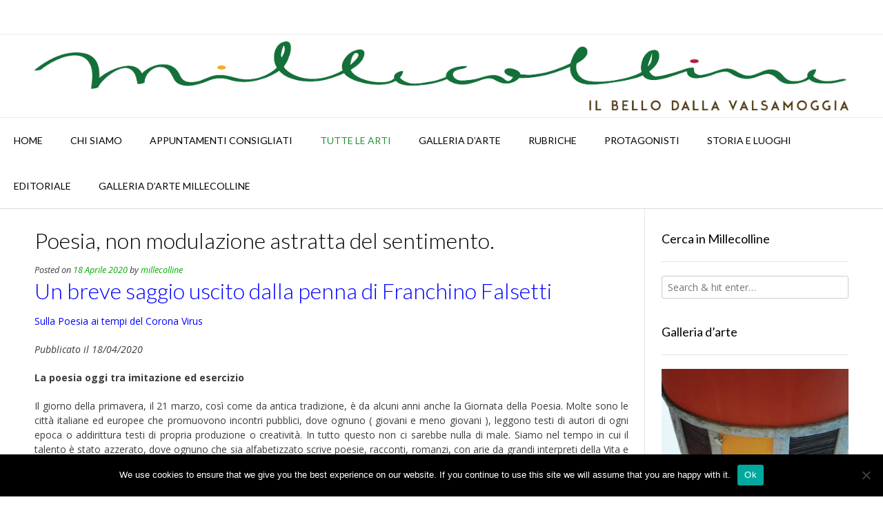

--- FILE ---
content_type: text/html; charset=UTF-8
request_url: https://millecolline.it/2020/04/18/la-poesia-franchino-falsetti/
body_size: 21094
content:
<!DOCTYPE html><!-- Vogue Premium -->
<html lang="it-IT">
<head>
<meta charset="UTF-8">
<meta name="viewport" content="width=device-width, initial-scale=1">
<link rel="profile" href="http://gmpg.org/xfn/11">
<meta name='robots' content='index, follow, max-image-preview:large, max-snippet:-1, max-video-preview:-1' />
	<style>img:is([sizes="auto" i], [sizes^="auto," i]) { contain-intrinsic-size: 3000px 1500px }</style>
	
	<!-- This site is optimized with the Yoast SEO plugin v26.1.1 - https://yoast.com/wordpress/plugins/seo/ -->
	<title>Poesia, non modulazione astratta del sentimento. &#171; millecolline</title>
	<meta name="description" content="Poesia, non modulazione astratta del sentimento. Un breve saggio uscito dalla penna di Franchino Falsetti sulla Poesia ai tempi del Corona Virus" />
	<link rel="canonical" href="https://millecolline.it/2020/04/18/la-poesia-franchino-falsetti/" />
	<meta property="og:locale" content="it_IT" />
	<meta property="og:type" content="article" />
	<meta property="og:title" content="Poesia, non modulazione astratta del sentimento. &#171; millecolline" />
	<meta property="og:description" content="Poesia, non modulazione astratta del sentimento. Un breve saggio uscito dalla penna di Franchino Falsetti sulla Poesia ai tempi del Corona Virus" />
	<meta property="og:url" content="https://millecolline.it/2020/04/18/la-poesia-franchino-falsetti/" />
	<meta property="og:site_name" content="millecolline" />
	<meta property="article:published_time" content="2020-04-18T11:11:51+00:00" />
	<meta property="article:modified_time" content="2020-04-18T11:12:53+00:00" />
	<meta property="og:image" content="https://millecolline.it/wp-content/uploads/2020/04/poesia-1.jpg" />
	<meta property="og:image:width" content="1200" />
	<meta property="og:image:height" content="630" />
	<meta property="og:image:type" content="image/jpeg" />
	<meta name="author" content="millecolline" />
	<meta name="twitter:card" content="summary_large_image" />
	<meta name="twitter:label1" content="Scritto da" />
	<meta name="twitter:data1" content="millecolline" />
	<meta name="twitter:label2" content="Tempo di lettura stimato" />
	<meta name="twitter:data2" content="5 minuti" />
	<script type="application/ld+json" class="yoast-schema-graph">{"@context":"https://schema.org","@graph":[{"@type":"WebPage","@id":"https://millecolline.it/2020/04/18/la-poesia-franchino-falsetti/","url":"https://millecolline.it/2020/04/18/la-poesia-franchino-falsetti/","name":"Poesia, non modulazione astratta del sentimento. &#171; millecolline","isPartOf":{"@id":"https://millecolline.it/#website"},"primaryImageOfPage":{"@id":"https://millecolline.it/2020/04/18/la-poesia-franchino-falsetti/#primaryimage"},"image":{"@id":"https://millecolline.it/2020/04/18/la-poesia-franchino-falsetti/#primaryimage"},"thumbnailUrl":"https://millecolline.it/wp-content/uploads/2020/04/poesia-1.jpg","datePublished":"2020-04-18T11:11:51+00:00","dateModified":"2020-04-18T11:12:53+00:00","author":{"@id":"https://millecolline.it/#/schema/person/a32ad82ad798543d73aac26b18e91ccd"},"description":"Poesia, non modulazione astratta del sentimento. Un breve saggio uscito dalla penna di Franchino Falsetti sulla Poesia ai tempi del Corona Virus","breadcrumb":{"@id":"https://millecolline.it/2020/04/18/la-poesia-franchino-falsetti/#breadcrumb"},"inLanguage":"it-IT","potentialAction":[{"@type":"ReadAction","target":["https://millecolline.it/2020/04/18/la-poesia-franchino-falsetti/"]}]},{"@type":"ImageObject","inLanguage":"it-IT","@id":"https://millecolline.it/2020/04/18/la-poesia-franchino-falsetti/#primaryimage","url":"https://millecolline.it/wp-content/uploads/2020/04/poesia-1.jpg","contentUrl":"https://millecolline.it/wp-content/uploads/2020/04/poesia-1.jpg","width":1200,"height":630},{"@type":"BreadcrumbList","@id":"https://millecolline.it/2020/04/18/la-poesia-franchino-falsetti/#breadcrumb","itemListElement":[{"@type":"ListItem","position":1,"name":"Home","item":"https://millecolline.it/"},{"@type":"ListItem","position":2,"name":"Poesia, non modulazione astratta del sentimento."}]},{"@type":"WebSite","@id":"https://millecolline.it/#website","url":"https://millecolline.it/","name":"millecolline","description":"Rivista d&#039;Arte indipendente","potentialAction":[{"@type":"SearchAction","target":{"@type":"EntryPoint","urlTemplate":"https://millecolline.it/?s={search_term_string}"},"query-input":{"@type":"PropertyValueSpecification","valueRequired":true,"valueName":"search_term_string"}}],"inLanguage":"it-IT"},{"@type":"Person","@id":"https://millecolline.it/#/schema/person/a32ad82ad798543d73aac26b18e91ccd","name":"millecolline","description":"Millecolline è Rivista d'Arte WEB e indipendente nata a Bazzano in Valsamoggia, nel 2014, per raccontare gli artisti e le arti nel territorio compreso fra Bologna e Modena. La rivista è completamente gratuita e aperta alla collaborazione di coloro che vogliono scrivere o informare sul tema della cultura.","sameAs":["http://www.millecolline.it","https://www.youtube.com/@millecolline1734"],"url":"https://millecolline.it/author/millecolline/"}]}</script>
	<!-- / Yoast SEO plugin. -->


<link rel='dns-prefetch' href='//fonts.googleapis.com' />
<link rel="alternate" type="application/rss+xml" title="millecolline &raquo; Feed" href="https://millecolline.it/feed/" />
<link rel="alternate" type="application/rss+xml" title="millecolline &raquo; Feed dei commenti" href="https://millecolline.it/comments/feed/" />
<link rel="alternate" type="application/rss+xml" title="millecolline &raquo; Poesia, non modulazione astratta del sentimento. Feed dei commenti" href="https://millecolline.it/2020/04/18/la-poesia-franchino-falsetti/feed/" />
<script type="text/javascript">
/* <![CDATA[ */
window._wpemojiSettings = {"baseUrl":"https:\/\/s.w.org\/images\/core\/emoji\/16.0.1\/72x72\/","ext":".png","svgUrl":"https:\/\/s.w.org\/images\/core\/emoji\/16.0.1\/svg\/","svgExt":".svg","source":{"concatemoji":"https:\/\/millecolline.it\/wp-includes\/js\/wp-emoji-release.min.js?ver=6.8.3"}};
/*! This file is auto-generated */
!function(s,n){var o,i,e;function c(e){try{var t={supportTests:e,timestamp:(new Date).valueOf()};sessionStorage.setItem(o,JSON.stringify(t))}catch(e){}}function p(e,t,n){e.clearRect(0,0,e.canvas.width,e.canvas.height),e.fillText(t,0,0);var t=new Uint32Array(e.getImageData(0,0,e.canvas.width,e.canvas.height).data),a=(e.clearRect(0,0,e.canvas.width,e.canvas.height),e.fillText(n,0,0),new Uint32Array(e.getImageData(0,0,e.canvas.width,e.canvas.height).data));return t.every(function(e,t){return e===a[t]})}function u(e,t){e.clearRect(0,0,e.canvas.width,e.canvas.height),e.fillText(t,0,0);for(var n=e.getImageData(16,16,1,1),a=0;a<n.data.length;a++)if(0!==n.data[a])return!1;return!0}function f(e,t,n,a){switch(t){case"flag":return n(e,"\ud83c\udff3\ufe0f\u200d\u26a7\ufe0f","\ud83c\udff3\ufe0f\u200b\u26a7\ufe0f")?!1:!n(e,"\ud83c\udde8\ud83c\uddf6","\ud83c\udde8\u200b\ud83c\uddf6")&&!n(e,"\ud83c\udff4\udb40\udc67\udb40\udc62\udb40\udc65\udb40\udc6e\udb40\udc67\udb40\udc7f","\ud83c\udff4\u200b\udb40\udc67\u200b\udb40\udc62\u200b\udb40\udc65\u200b\udb40\udc6e\u200b\udb40\udc67\u200b\udb40\udc7f");case"emoji":return!a(e,"\ud83e\udedf")}return!1}function g(e,t,n,a){var r="undefined"!=typeof WorkerGlobalScope&&self instanceof WorkerGlobalScope?new OffscreenCanvas(300,150):s.createElement("canvas"),o=r.getContext("2d",{willReadFrequently:!0}),i=(o.textBaseline="top",o.font="600 32px Arial",{});return e.forEach(function(e){i[e]=t(o,e,n,a)}),i}function t(e){var t=s.createElement("script");t.src=e,t.defer=!0,s.head.appendChild(t)}"undefined"!=typeof Promise&&(o="wpEmojiSettingsSupports",i=["flag","emoji"],n.supports={everything:!0,everythingExceptFlag:!0},e=new Promise(function(e){s.addEventListener("DOMContentLoaded",e,{once:!0})}),new Promise(function(t){var n=function(){try{var e=JSON.parse(sessionStorage.getItem(o));if("object"==typeof e&&"number"==typeof e.timestamp&&(new Date).valueOf()<e.timestamp+604800&&"object"==typeof e.supportTests)return e.supportTests}catch(e){}return null}();if(!n){if("undefined"!=typeof Worker&&"undefined"!=typeof OffscreenCanvas&&"undefined"!=typeof URL&&URL.createObjectURL&&"undefined"!=typeof Blob)try{var e="postMessage("+g.toString()+"("+[JSON.stringify(i),f.toString(),p.toString(),u.toString()].join(",")+"));",a=new Blob([e],{type:"text/javascript"}),r=new Worker(URL.createObjectURL(a),{name:"wpTestEmojiSupports"});return void(r.onmessage=function(e){c(n=e.data),r.terminate(),t(n)})}catch(e){}c(n=g(i,f,p,u))}t(n)}).then(function(e){for(var t in e)n.supports[t]=e[t],n.supports.everything=n.supports.everything&&n.supports[t],"flag"!==t&&(n.supports.everythingExceptFlag=n.supports.everythingExceptFlag&&n.supports[t]);n.supports.everythingExceptFlag=n.supports.everythingExceptFlag&&!n.supports.flag,n.DOMReady=!1,n.readyCallback=function(){n.DOMReady=!0}}).then(function(){return e}).then(function(){var e;n.supports.everything||(n.readyCallback(),(e=n.source||{}).concatemoji?t(e.concatemoji):e.wpemoji&&e.twemoji&&(t(e.twemoji),t(e.wpemoji)))}))}((window,document),window._wpemojiSettings);
/* ]]> */
</script>
<style id='wp-emoji-styles-inline-css' type='text/css'>

	img.wp-smiley, img.emoji {
		display: inline !important;
		border: none !important;
		box-shadow: none !important;
		height: 1em !important;
		width: 1em !important;
		margin: 0 0.07em !important;
		vertical-align: -0.1em !important;
		background: none !important;
		padding: 0 !important;
	}
</style>
<link rel='stylesheet' id='wp-block-library-css' href='https://millecolline.it/wp-includes/css/dist/block-library/style.min.css?ver=6.8.3' type='text/css' media='all' />
<style id='classic-theme-styles-inline-css' type='text/css'>
/*! This file is auto-generated */
.wp-block-button__link{color:#fff;background-color:#32373c;border-radius:9999px;box-shadow:none;text-decoration:none;padding:calc(.667em + 2px) calc(1.333em + 2px);font-size:1.125em}.wp-block-file__button{background:#32373c;color:#fff;text-decoration:none}
</style>
<style id='global-styles-inline-css' type='text/css'>
:root{--wp--preset--aspect-ratio--square: 1;--wp--preset--aspect-ratio--4-3: 4/3;--wp--preset--aspect-ratio--3-4: 3/4;--wp--preset--aspect-ratio--3-2: 3/2;--wp--preset--aspect-ratio--2-3: 2/3;--wp--preset--aspect-ratio--16-9: 16/9;--wp--preset--aspect-ratio--9-16: 9/16;--wp--preset--color--black: #000000;--wp--preset--color--cyan-bluish-gray: #abb8c3;--wp--preset--color--white: #ffffff;--wp--preset--color--pale-pink: #f78da7;--wp--preset--color--vivid-red: #cf2e2e;--wp--preset--color--luminous-vivid-orange: #ff6900;--wp--preset--color--luminous-vivid-amber: #fcb900;--wp--preset--color--light-green-cyan: #7bdcb5;--wp--preset--color--vivid-green-cyan: #00d084;--wp--preset--color--pale-cyan-blue: #8ed1fc;--wp--preset--color--vivid-cyan-blue: #0693e3;--wp--preset--color--vivid-purple: #9b51e0;--wp--preset--gradient--vivid-cyan-blue-to-vivid-purple: linear-gradient(135deg,rgba(6,147,227,1) 0%,rgb(155,81,224) 100%);--wp--preset--gradient--light-green-cyan-to-vivid-green-cyan: linear-gradient(135deg,rgb(122,220,180) 0%,rgb(0,208,130) 100%);--wp--preset--gradient--luminous-vivid-amber-to-luminous-vivid-orange: linear-gradient(135deg,rgba(252,185,0,1) 0%,rgba(255,105,0,1) 100%);--wp--preset--gradient--luminous-vivid-orange-to-vivid-red: linear-gradient(135deg,rgba(255,105,0,1) 0%,rgb(207,46,46) 100%);--wp--preset--gradient--very-light-gray-to-cyan-bluish-gray: linear-gradient(135deg,rgb(238,238,238) 0%,rgb(169,184,195) 100%);--wp--preset--gradient--cool-to-warm-spectrum: linear-gradient(135deg,rgb(74,234,220) 0%,rgb(151,120,209) 20%,rgb(207,42,186) 40%,rgb(238,44,130) 60%,rgb(251,105,98) 80%,rgb(254,248,76) 100%);--wp--preset--gradient--blush-light-purple: linear-gradient(135deg,rgb(255,206,236) 0%,rgb(152,150,240) 100%);--wp--preset--gradient--blush-bordeaux: linear-gradient(135deg,rgb(254,205,165) 0%,rgb(254,45,45) 50%,rgb(107,0,62) 100%);--wp--preset--gradient--luminous-dusk: linear-gradient(135deg,rgb(255,203,112) 0%,rgb(199,81,192) 50%,rgb(65,88,208) 100%);--wp--preset--gradient--pale-ocean: linear-gradient(135deg,rgb(255,245,203) 0%,rgb(182,227,212) 50%,rgb(51,167,181) 100%);--wp--preset--gradient--electric-grass: linear-gradient(135deg,rgb(202,248,128) 0%,rgb(113,206,126) 100%);--wp--preset--gradient--midnight: linear-gradient(135deg,rgb(2,3,129) 0%,rgb(40,116,252) 100%);--wp--preset--font-size--small: 13px;--wp--preset--font-size--medium: 20px;--wp--preset--font-size--large: 36px;--wp--preset--font-size--x-large: 42px;--wp--preset--spacing--20: 0.44rem;--wp--preset--spacing--30: 0.67rem;--wp--preset--spacing--40: 1rem;--wp--preset--spacing--50: 1.5rem;--wp--preset--spacing--60: 2.25rem;--wp--preset--spacing--70: 3.38rem;--wp--preset--spacing--80: 5.06rem;--wp--preset--shadow--natural: 6px 6px 9px rgba(0, 0, 0, 0.2);--wp--preset--shadow--deep: 12px 12px 50px rgba(0, 0, 0, 0.4);--wp--preset--shadow--sharp: 6px 6px 0px rgba(0, 0, 0, 0.2);--wp--preset--shadow--outlined: 6px 6px 0px -3px rgba(255, 255, 255, 1), 6px 6px rgba(0, 0, 0, 1);--wp--preset--shadow--crisp: 6px 6px 0px rgba(0, 0, 0, 1);}:where(.is-layout-flex){gap: 0.5em;}:where(.is-layout-grid){gap: 0.5em;}body .is-layout-flex{display: flex;}.is-layout-flex{flex-wrap: wrap;align-items: center;}.is-layout-flex > :is(*, div){margin: 0;}body .is-layout-grid{display: grid;}.is-layout-grid > :is(*, div){margin: 0;}:where(.wp-block-columns.is-layout-flex){gap: 2em;}:where(.wp-block-columns.is-layout-grid){gap: 2em;}:where(.wp-block-post-template.is-layout-flex){gap: 1.25em;}:where(.wp-block-post-template.is-layout-grid){gap: 1.25em;}.has-black-color{color: var(--wp--preset--color--black) !important;}.has-cyan-bluish-gray-color{color: var(--wp--preset--color--cyan-bluish-gray) !important;}.has-white-color{color: var(--wp--preset--color--white) !important;}.has-pale-pink-color{color: var(--wp--preset--color--pale-pink) !important;}.has-vivid-red-color{color: var(--wp--preset--color--vivid-red) !important;}.has-luminous-vivid-orange-color{color: var(--wp--preset--color--luminous-vivid-orange) !important;}.has-luminous-vivid-amber-color{color: var(--wp--preset--color--luminous-vivid-amber) !important;}.has-light-green-cyan-color{color: var(--wp--preset--color--light-green-cyan) !important;}.has-vivid-green-cyan-color{color: var(--wp--preset--color--vivid-green-cyan) !important;}.has-pale-cyan-blue-color{color: var(--wp--preset--color--pale-cyan-blue) !important;}.has-vivid-cyan-blue-color{color: var(--wp--preset--color--vivid-cyan-blue) !important;}.has-vivid-purple-color{color: var(--wp--preset--color--vivid-purple) !important;}.has-black-background-color{background-color: var(--wp--preset--color--black) !important;}.has-cyan-bluish-gray-background-color{background-color: var(--wp--preset--color--cyan-bluish-gray) !important;}.has-white-background-color{background-color: var(--wp--preset--color--white) !important;}.has-pale-pink-background-color{background-color: var(--wp--preset--color--pale-pink) !important;}.has-vivid-red-background-color{background-color: var(--wp--preset--color--vivid-red) !important;}.has-luminous-vivid-orange-background-color{background-color: var(--wp--preset--color--luminous-vivid-orange) !important;}.has-luminous-vivid-amber-background-color{background-color: var(--wp--preset--color--luminous-vivid-amber) !important;}.has-light-green-cyan-background-color{background-color: var(--wp--preset--color--light-green-cyan) !important;}.has-vivid-green-cyan-background-color{background-color: var(--wp--preset--color--vivid-green-cyan) !important;}.has-pale-cyan-blue-background-color{background-color: var(--wp--preset--color--pale-cyan-blue) !important;}.has-vivid-cyan-blue-background-color{background-color: var(--wp--preset--color--vivid-cyan-blue) !important;}.has-vivid-purple-background-color{background-color: var(--wp--preset--color--vivid-purple) !important;}.has-black-border-color{border-color: var(--wp--preset--color--black) !important;}.has-cyan-bluish-gray-border-color{border-color: var(--wp--preset--color--cyan-bluish-gray) !important;}.has-white-border-color{border-color: var(--wp--preset--color--white) !important;}.has-pale-pink-border-color{border-color: var(--wp--preset--color--pale-pink) !important;}.has-vivid-red-border-color{border-color: var(--wp--preset--color--vivid-red) !important;}.has-luminous-vivid-orange-border-color{border-color: var(--wp--preset--color--luminous-vivid-orange) !important;}.has-luminous-vivid-amber-border-color{border-color: var(--wp--preset--color--luminous-vivid-amber) !important;}.has-light-green-cyan-border-color{border-color: var(--wp--preset--color--light-green-cyan) !important;}.has-vivid-green-cyan-border-color{border-color: var(--wp--preset--color--vivid-green-cyan) !important;}.has-pale-cyan-blue-border-color{border-color: var(--wp--preset--color--pale-cyan-blue) !important;}.has-vivid-cyan-blue-border-color{border-color: var(--wp--preset--color--vivid-cyan-blue) !important;}.has-vivid-purple-border-color{border-color: var(--wp--preset--color--vivid-purple) !important;}.has-vivid-cyan-blue-to-vivid-purple-gradient-background{background: var(--wp--preset--gradient--vivid-cyan-blue-to-vivid-purple) !important;}.has-light-green-cyan-to-vivid-green-cyan-gradient-background{background: var(--wp--preset--gradient--light-green-cyan-to-vivid-green-cyan) !important;}.has-luminous-vivid-amber-to-luminous-vivid-orange-gradient-background{background: var(--wp--preset--gradient--luminous-vivid-amber-to-luminous-vivid-orange) !important;}.has-luminous-vivid-orange-to-vivid-red-gradient-background{background: var(--wp--preset--gradient--luminous-vivid-orange-to-vivid-red) !important;}.has-very-light-gray-to-cyan-bluish-gray-gradient-background{background: var(--wp--preset--gradient--very-light-gray-to-cyan-bluish-gray) !important;}.has-cool-to-warm-spectrum-gradient-background{background: var(--wp--preset--gradient--cool-to-warm-spectrum) !important;}.has-blush-light-purple-gradient-background{background: var(--wp--preset--gradient--blush-light-purple) !important;}.has-blush-bordeaux-gradient-background{background: var(--wp--preset--gradient--blush-bordeaux) !important;}.has-luminous-dusk-gradient-background{background: var(--wp--preset--gradient--luminous-dusk) !important;}.has-pale-ocean-gradient-background{background: var(--wp--preset--gradient--pale-ocean) !important;}.has-electric-grass-gradient-background{background: var(--wp--preset--gradient--electric-grass) !important;}.has-midnight-gradient-background{background: var(--wp--preset--gradient--midnight) !important;}.has-small-font-size{font-size: var(--wp--preset--font-size--small) !important;}.has-medium-font-size{font-size: var(--wp--preset--font-size--medium) !important;}.has-large-font-size{font-size: var(--wp--preset--font-size--large) !important;}.has-x-large-font-size{font-size: var(--wp--preset--font-size--x-large) !important;}
:where(.wp-block-post-template.is-layout-flex){gap: 1.25em;}:where(.wp-block-post-template.is-layout-grid){gap: 1.25em;}
:where(.wp-block-columns.is-layout-flex){gap: 2em;}:where(.wp-block-columns.is-layout-grid){gap: 2em;}
:root :where(.wp-block-pullquote){font-size: 1.5em;line-height: 1.6;}
</style>
<link rel='stylesheet' id='cookie-notice-front-css' href='https://millecolline.it/wp-content/plugins/cookie-notice/css/front.min.css?ver=2.5.7' type='text/css' media='all' />
<link rel='stylesheet' id='SFSImainCss-css' href='https://millecolline.it/wp-content/plugins/ultimate-social-media-icons/css/sfsi-style.css?ver=2.9.5' type='text/css' media='all' />
<link rel='stylesheet' id='customizer_vogue_fonts-css' href='//fonts.googleapis.com/css?family=Lato%3Aregular%2Citalic%2C700|Open+Sans%3Aregular%2Citalic%2C700%26subset%3Dlatin%2C' type='text/css' media='screen' />
<link rel='stylesheet' id='vogue-slider-style-css' href='https://millecolline.it/wp-content/themes/vogue/includes/basic-slider/css/style.css?ver=10.9.2' type='text/css' media='all' />
<link rel='stylesheet' id='vogue-body-font-default-css' href='//fonts.googleapis.com/css?family=Open+Sans%3A400%2C300%2C300italic%2C400italic%2C600%2C600italic%2C700%2C700italic&#038;ver=10.9.2' type='text/css' media='all' />
<link rel='stylesheet' id='vogue-heading-font-default-css' href='//fonts.googleapis.com/css?family=Lato%3A400%2C300%2C300italic%2C400italic%2C700%2C700italic&#038;ver=10.9.2' type='text/css' media='all' />
<link rel='stylesheet' id='vogue-font-awesome-css' href='https://millecolline.it/wp-content/themes/vogue/includes/font-awesome/css/all.min.css?ver=6.5.1' type='text/css' media='all' />
<link rel='stylesheet' id='vogue-style-css' href='https://millecolline.it/wp-content/themes/vogue/style.css?ver=10.9.2' type='text/css' media='all' />
<link rel='stylesheet' id='vogue-header-style-css' href='https://millecolline.it/wp-content/themes/vogue/templates/css/header-one.css?ver=10.9.2' type='text/css' media='all' />
<link rel='stylesheet' id='vogue-footer-style-css' href='https://millecolline.it/wp-content/themes/vogue/templates/css/footer-standard.css?ver=10.9.2' type='text/css' media='all' />
<script type="text/javascript" id="cookie-notice-front-js-before">
/* <![CDATA[ */
var cnArgs = {"ajaxUrl":"https:\/\/millecolline.it\/wp-admin\/admin-ajax.php","nonce":"6d62ae3547","hideEffect":"fade","position":"bottom","onScroll":false,"onScrollOffset":100,"onClick":false,"cookieName":"cookie_notice_accepted","cookieTime":2592000,"cookieTimeRejected":2592000,"globalCookie":false,"redirection":false,"cache":false,"revokeCookies":false,"revokeCookiesOpt":"automatic"};
/* ]]> */
</script>
<script type="text/javascript" src="https://millecolline.it/wp-content/plugins/cookie-notice/js/front.min.js?ver=2.5.7" id="cookie-notice-front-js"></script>
<script type="text/javascript" src="https://millecolline.it/wp-includes/js/jquery/jquery.min.js?ver=3.7.1" id="jquery-core-js"></script>
<script type="text/javascript" src="https://millecolline.it/wp-includes/js/jquery/jquery-migrate.min.js?ver=3.4.1" id="jquery-migrate-js"></script>
<link rel="https://api.w.org/" href="https://millecolline.it/wp-json/" /><link rel="alternate" title="JSON" type="application/json" href="https://millecolline.it/wp-json/wp/v2/posts/13472" /><link rel="EditURI" type="application/rsd+xml" title="RSD" href="https://millecolline.it/xmlrpc.php?rsd" />
<meta name="generator" content="WordPress 6.8.3" />
<link rel='shortlink' href='https://millecolline.it/?p=13472' />
<link rel="alternate" title="oEmbed (JSON)" type="application/json+oembed" href="https://millecolline.it/wp-json/oembed/1.0/embed?url=https%3A%2F%2Fmillecolline.it%2F2020%2F04%2F18%2Fla-poesia-franchino-falsetti%2F" />
<link rel="alternate" title="oEmbed (XML)" type="text/xml+oembed" href="https://millecolline.it/wp-json/oembed/1.0/embed?url=https%3A%2F%2Fmillecolline.it%2F2020%2F04%2F18%2Fla-poesia-franchino-falsetti%2F&#038;format=xml" />
<meta name="follow.[base64]" content="CGnQMTJKNEnCEAqSf6jT"/><script type="text/javascript">
<!--
/******************************************************************************
***   COPY PROTECTED BY http://chetangole.com/blog/wp-copyprotect/   version 3.1.0 ****
******************************************************************************/
function clickIE4(){
if (event.button==2){
return false;
}
}
function clickNS4(e){
if (document.layers||document.getElementById&&!document.all){
if (e.which==2||e.which==3){
return false;
}
}
}

if (document.layers){
document.captureEvents(Event.MOUSEDOWN);
document.onmousedown=clickNS4;
}
else if (document.all&&!document.getElementById){
document.onmousedown=clickIE4;
}

document.oncontextmenu=new Function("return false")
// --> 
</script>

<script type="text/javascript">
/******************************************************************************
***   COPY PROTECTED BY http://chetangole.com/blog/wp-copyprotect/   version 3.1.0 ****
******************************************************************************/
function disableSelection(target){
if (typeof target.onselectstart!="undefined") //For IE 
	target.onselectstart=function(){return false}
else if (typeof target.style.MozUserSelect!="undefined") //For Firefox
	target.style.MozUserSelect="none"
else //All other route (For Opera)
	target.onmousedown=function(){return false}
target.style.cursor = "default"
}
</script>
</head>
<body class="wp-singular post-template-default single single-post postid-13472 single-format-standard wp-theme-vogue cookies-not-set sfsi_actvite_theme_default metaslider-plugin">
<div id="page" class="hfeed site vogue-slider-default">

<a class="skip-link screen-reader-text" href="#site-content">Skip to content</a>
	
	
	
			
			
		
<header id="masthead" class="site-header site-header-one  ">

	
			<div class="site-header-topbar">
			<div class="site-topbar-left ">
				
				
				
				
							</div>

			<div class="site-topbar-right">
				
				
				
							</div>

			<div class="clearboth"></div>
		</div>
			
	<div class="site-container  ">

		<div class="site-branding">

					        <a href="https://millecolline.it/" class="site-logo-img" title="millecolline"><img src="https://millecolline.it/wp-content/uploads/2016/09/logo-Millecolline.jpg" alt="millecolline" /></a>
                
                
                                        
                                
		    
		</div><!-- .site-branding -->

	</div>
	
						<nav id="site-navigation" class="main-navigation  vogue-mobile-nav-skin-dark" role="navigation">
				<button class="header-menu-button"><i class="fas fa-bars"></i><span>menu</span></button>
				<div id="main-menu" class="main-menu-container">
					<div class="main-menu-inner">
						<button class="main-menu-close"><i class="fas fa-angle-right"></i><i class="fas fa-angle-left"></i></button>
						<div class="menu-main-menu-container"><ul id="primary-menu" class="menu"><li id="menu-item-283" class="icon-home menu-item menu-item-type-custom menu-item-object-custom menu-item-283"><a href="http://www.millecolline.it/">HOME</a></li>
<li id="menu-item-450" class="menu-item menu-item-type-post_type menu-item-object-page menu-item-450"><a href="https://millecolline.it/pagina/">Chi siamo</a></li>
<li id="menu-item-464" class="menu-item menu-item-type-post_type menu-item-object-page menu-item-464"><a href="https://millecolline.it/appuntamenti-di-millecolline-dic16/">APPUNTAMENTI CONSIGLIATI</a></li>
<li id="menu-item-443" class="menu-item menu-item-type-taxonomy menu-item-object-category current-post-ancestor current-menu-parent current-post-parent menu-item-has-children menu-item-443"><a href="https://millecolline.it/category/categorie/tutti/">TUTTE LE ARTI</a>
<ul class="sub-menu">
	<li id="menu-item-5026" class="menu-item menu-item-type-taxonomy menu-item-object-category menu-item-5026"><a href="https://millecolline.it/category/categorie/tutti/artisti-in-valsamoggia/">Artisti del mese</a></li>
	<li id="menu-item-593" class="menu-item menu-item-type-taxonomy menu-item-object-category menu-item-has-children menu-item-593"><a href="https://millecolline.it/category/categorie/tutti/figurative/">Arti Visive</a>
	<ul class="sub-menu">
		<li id="menu-item-5196" class="menu-item menu-item-type-taxonomy menu-item-object-category menu-item-5196"><a href="https://millecolline.it/category/categorie/tutti/figurative/pittura/">Pittura</a></li>
		<li id="menu-item-5195" class="menu-item menu-item-type-taxonomy menu-item-object-category menu-item-5195"><a href="https://millecolline.it/category/categorie/tutti/figurative/scultura/">Scultura</a></li>
	</ul>
</li>
	<li id="menu-item-503" class="menu-item menu-item-type-taxonomy menu-item-object-category menu-item-503"><a href="https://millecolline.it/category/categorie/tutti/cinema/">Cinema</a></li>
	<li id="menu-item-597" class="menu-item menu-item-type-taxonomy menu-item-object-category menu-item-597"><a href="https://millecolline.it/category/categorie/tutti/danza/">Danza</a></li>
	<li id="menu-item-591" class="menu-item menu-item-type-taxonomy menu-item-object-category menu-item-591"><a href="https://millecolline.it/category/categorie/tutti/foto/">Fotografia</a></li>
	<li id="menu-item-596" class="menu-item menu-item-type-taxonomy menu-item-object-category menu-item-596"><a href="https://millecolline.it/category/categorie/tutti/lettere/">Letteratura</a></li>
	<li id="menu-item-598" class="menu-item menu-item-type-taxonomy menu-item-object-category menu-item-598"><a href="https://millecolline.it/category/categorie/tutti/musica/">Musica</a></li>
	<li id="menu-item-2936" class="menu-item menu-item-type-taxonomy menu-item-object-category current-post-ancestor current-menu-parent current-post-parent menu-item-2936"><a href="https://millecolline.it/category/categorie/tutti/poesia-tutti/">Poesia</a></li>
	<li id="menu-item-595" class="menu-item menu-item-type-taxonomy menu-item-object-category menu-item-595"><a href="https://millecolline.it/category/categorie/tutti/teatro/">Teatro</a></li>
	<li id="menu-item-16941" class="menu-item menu-item-type-taxonomy menu-item-object-category menu-item-16941"><a href="https://millecolline.it/category/filosofia-millecolline/">Filosofia</a></li>
	<li id="menu-item-613" class="menu-item menu-item-type-taxonomy menu-item-object-category menu-item-613"><a href="https://millecolline.it/category/categorie/tutti/il-bello-della-terra/">Il Bello della Terra</a></li>
	<li id="menu-item-599" class="menu-item menu-item-type-taxonomy menu-item-object-category menu-item-599"><a href="https://millecolline.it/category/categorie/tutti/partiid/">Bellezze Locali</a></li>
</ul>
</li>
<li id="menu-item-522" class="menu-item menu-item-type-post_type menu-item-object-page menu-item-522"><a href="https://millecolline.it/galleria-darte-ma-rea/">Galleria d&#8217;arte</a></li>
<li id="menu-item-1535" class="menu-item menu-item-type-taxonomy menu-item-object-category menu-item-has-children menu-item-1535"><a href="https://millecolline.it/category/rubriche/">RUBRICHE</a>
<ul class="sub-menu">
	<li id="menu-item-2731" class="menu-item menu-item-type-taxonomy menu-item-object-category menu-item-2731"><a href="https://millecolline.it/category/rubriche/franchino-falsetti-pillole-corsare/">Franchino Falsetti, pillole corsare</a></li>
	<li id="menu-item-19325" class="menu-item menu-item-type-taxonomy menu-item-object-category menu-item-19325"><a href="https://millecolline.it/category/categorie/tutti/uomini-contro/">Uomini Contro</a></li>
	<li id="menu-item-21404" class="menu-item menu-item-type-taxonomy menu-item-object-category menu-item-21404"><a href="https://millecolline.it/category/parole-dautore/">PAROLE D&#8217;AUTORE</a></li>
	<li id="menu-item-14618" class="menu-item menu-item-type-taxonomy menu-item-object-category menu-item-14618"><a href="https://millecolline.it/category/miry-in-poetry/">MiP &#8211; Miriam in poesia</a></li>
	<li id="menu-item-14411" class="menu-item menu-item-type-taxonomy menu-item-object-category menu-item-14411"><a href="https://millecolline.it/category/cattivi-pensieri-millecolline/">Cattivi Pensieri</a></li>
	<li id="menu-item-1536" class="menu-item menu-item-type-taxonomy menu-item-object-category menu-item-1536"><a href="https://millecolline.it/category/rubriche/franchino-falsetti-sguardi-incrociati/">Franchino Falsetti, sguardi incrociati.</a></li>
	<li id="menu-item-2373" class="menu-item menu-item-type-taxonomy menu-item-object-category menu-item-2373"><a href="https://millecolline.it/category/rubriche/franchino-falsetti-le-parole-dellarte/">Franchino Falsetti. Le parole dell&#8217;arte</a></li>
	<li id="menu-item-2430" class="menu-item menu-item-type-taxonomy menu-item-object-category menu-item-2430"><a href="https://millecolline.it/category/rubriche/franchino-falsetti-leggere-larte-senza-confini/">Franchino Falsetti. Leggere l&#8217;arte senza confini</a></li>
	<li id="menu-item-2977" class="menu-item menu-item-type-taxonomy menu-item-object-category menu-item-2977"><a href="https://millecolline.it/category/rubriche/lagenda-dellarte/">L&#8217;agenda dell&#8217;Arte</a></li>
	<li id="menu-item-2822" class="menu-item menu-item-type-taxonomy menu-item-object-category menu-item-2822"><a href="https://millecolline.it/category/franchino-falsetti-lo-scaffale-dellarte/">FRANCHINO FALSETTI &#8211; LO SCAFFALE DELL&#8217;ARTE</a></li>
	<li id="menu-item-10145" class="menu-item menu-item-type-taxonomy menu-item-object-category menu-item-10145"><a href="https://millecolline.it/category/gli-smarriti/">Gli smarriti a cura di Franchino Falsetti</a></li>
	<li id="menu-item-4959" class="menu-item menu-item-type-taxonomy menu-item-object-category menu-item-4959"><a href="https://millecolline.it/category/rubriche/cartoline-della-domenica/">Cartoline della Domenica</a></li>
	<li id="menu-item-18533" class="menu-item menu-item-type-taxonomy menu-item-object-category menu-item-18533"><a href="https://millecolline.it/category/piccola-storia-impossibile-di-ladri-stradoni-e-fatti-inconcludenti/">Francesco Menozzi</a></li>
</ul>
</li>
<li id="menu-item-6635" class="menu-item menu-item-type-taxonomy menu-item-object-category menu-item-6635"><a href="https://millecolline.it/category/protagonisti/">PROTAGONISTI</a></li>
<li id="menu-item-6636" class="menu-item menu-item-type-taxonomy menu-item-object-category menu-item-6636"><a href="https://millecolline.it/category/storia-e-luoghi/">STORIA E LUOGHI</a></li>
<li id="menu-item-15778" class="menu-item menu-item-type-taxonomy menu-item-object-category menu-item-15778"><a href="https://millecolline.it/category/editoriale/">Editoriale</a></li>
<li id="menu-item-17350" class="menu-item menu-item-type-taxonomy menu-item-object-category menu-item-17350"><a href="https://millecolline.it/category/galleria-millecolline/">Galleria d&#8217;Arte Millecolline</a></li>
</ul></div>
											</div>
				</div>
			</nav><!-- #site-navigation -->
			
</header><!-- #masthead -->		
		
	
	    
                	
	
	<div id="site-content" class="site-container content-container content-has-sidebar  vogue-woocommerce-cols-4 ">

	<div id="primary" class="content-area ">
		<main id="main" class="site-main" role="main">

		
			
<article id="post-13472" class="post-13472 post type-post status-publish format-standard has-post-thumbnail hentry category-categorie category-poesia-tutti category-tutti">
	
			<header class="entry-header">
			<h1 class="entry-title">Poesia, non modulazione astratta del sentimento.</h1>			
							<div class="entry-meta">
					<span class="posted-on">Posted on <a href="https://millecolline.it/2020/04/18/la-poesia-franchino-falsetti/" rel="bookmark"><time class="entry-date published" datetime="2020-04-18T13:11:51+02:00">18 Aprile 2020</time><time class="updated" datetime="2020-04-18T13:12:53+02:00">18 Aprile 2020</time></a></span><span class="byline"> by <span class="author vcard"><a class="url fn n" href="https://millecolline.it/author/millecolline/">millecolline</a></span></span>				</div><!-- .entry-meta -->
					</header><!-- .entry-header -->
		
	
	<div class="entry-content">
		<h1 style="text-align: justify;"><span style="color: #0000ff;">Un breve saggio uscito dalla penna di Franchino Falsetti </span></h1>
<p style="text-align: justify;"><span style="color: #0000ff;">Sulla Poesia ai tempi del Corona Virus</span></p>
<p style="text-align: justify;">
<p style="text-align: justify;"><em>Pubblicato il 18/04/2020</em></p>
<p style="text-align: justify;">
<p style="text-align: justify;"><strong>La poesia oggi tra imitazione ed esercizio</strong></p>
<p style="text-align: justify;">Il giorno della primavera, il 21 marzo, così come da antica tradizione, è da alcuni anni anche la Giornata della Poesia. Molte sono le città italiane ed europee che promuovono incontri pubblici, dove ognuno ( giovani e meno giovani ), leggono testi di autori di ogni epoca o addirittura testi di propria produzione o creatività. In tutto questo non ci sarebbe nulla di male. Siamo nel tempo in cui il talento è stato azzerato, dove ognuno che sia alfabetizzato scrive poesie, racconti, romanzi, con arie da grandi interpreti della Vita e del Mondo.</p>
<p style="text-align: justify;">Oggi non è importante cosa si scrive, ma come lo si scrive, con quell’aria di “autorità” acquisita da chi si sente già “copertina” di una importante casa Editrice o di un semplice” fai da te”. Siamo inondati di prodotti on line, sostenuti e prodotti da invisibili “acronomi” delle biblioteche evanescenti ed effimeri. A volte della durata di un solo giorno!!!</p>
<p style="text-align: justify;">I veri poeti italiani sono stati sepolti da tempo: nelle nostre scuole sono scomparsi: Pascoli, Carducci, Gozzano, Ungaretti, Quasimodo, Panzini, Panzacchi, Moretti, Cardarelli, D’Annunzio, Capuana, Pasolini&#8230;<br />
Per ricordarne alcuni. Anche lo stesso grande Govoni è messo in un certo limbo, in cui sono confinati tantissimi altri, compresi molti illustri stranieri. La giornata della poesia è quindi una grande festa paesana, da strapaese, dove prevale la vanità e la presunzione di appartenere ad una “categoria” di illuminati e baciati dagli dei.</p>
<p style="text-align: justify;"><a href="https://millecolline.it/wp-content/uploads/2020/04/poesia-21-marzo-1.jpg"><img fetchpriority="high" decoding="async" class="aligncenter wp-image-13473 size-full" src="https://millecolline.it/wp-content/uploads/2020/04/poesia-21-marzo-1.jpg" alt="poesia-21-marzo-1" width="1024" height="898" srcset="https://millecolline.it/wp-content/uploads/2020/04/poesia-21-marzo-1.jpg 1024w, https://millecolline.it/wp-content/uploads/2020/04/poesia-21-marzo-1-300x263.jpg 300w, https://millecolline.it/wp-content/uploads/2020/04/poesia-21-marzo-1-768x674.jpg 768w" sizes="(max-width: 1024px) 100vw, 1024px" /></a></p>
<p style="text-align: justify;">Ma non è così. Io sono sono stato presente ed ho partecipato, come lettore, qualche anno fa a Ferrara e la sala straboccava di studenti delle scuole medie e delle superiori e gareggiavano su poesie di autori contemporanei, ai più sconosciuti, che trattano il contenuto della sfera emotiva, emozionale, del sentimento “baci perugina”.<br />
E’ questa la poesia? Sono questi i contenuti della poesia?</p>
<p style="text-align: justify;">Boris Pasternak, ha scritto una poesia dal titolo: ”Definizione della poesia” ( A. Mondadori,1999 ). Trascrivo la prima strofa, alquanto significativa:<br />
<em>“E’ un fischio che si estende acuto d’improvviso,</em><br />
<em>è lo scricchiolio di ghiacci soffocati,</em><br />
<em>è la notte che fa intirizzire la foglia,</em><br />
<em>il duello di due usignoli”.</em></p>
<p style="text-align: justify;">Ed ancora lo sconosciuto poeta e scrittore, originario delle province baltiche, di grande rilevanza culturale, nella sua opera “I Regressi della Poesia” (1828), sosteneva che:<em> ”La poesia dovrà pur sempre essere una esperienza di verità, noi dovremo poter credere ad essa ed apprendere da essa”</em>. [&#8230;] &#8221; La poesia dell’antichità non si limitava a rappresentare le cose del mondo: creava un suo mondo, un mondo mitico cui si ascriveva altrettanta realtà che al mondo reale”. [&#8230;] ”<em>Quei moderni che considerano la poesia semplice imitazione non lasciano alla poesia che una verità di secondo grado , riflessa; ne fanno una semplice facoltà riproduttiva</em> [&#8230;] ”.</p>
<p style="text-align: justify;">Ma oggi, nel contemporaneo, tutti gli stili ed i generi della letteratura, dell’arte, della musica, del teatro, si sono liberalizzati, hanno rotto gli argini della “fondativa” scrittura, le “regole”della metrica e del dizionario.</p>
<p style="text-align: justify;"><a href="https://millecolline.it/wp-content/uploads/2020/04/poesia-168470.660x368.jpg"><img decoding="async" class="aligncenter wp-image-13474 size-full" src="https://millecolline.it/wp-content/uploads/2020/04/poesia-168470.660x368.jpg" alt="poesia-168470-660x368" width="660" height="368" srcset="https://millecolline.it/wp-content/uploads/2020/04/poesia-168470.660x368.jpg 660w, https://millecolline.it/wp-content/uploads/2020/04/poesia-168470.660x368-300x167.jpg 300w" sizes="(max-width: 660px) 100vw, 660px" /></a></p>
<p style="text-align: justify;">Oggi si scrive secondo lo schema pubblicitario: ad effetto, imitando, senza alcuna riserva, lo stile esistenzialista, alla Sartre o alla Prevert o alla Boris Vian, a tutta la <em>nouvelle vague</em> francese del dopo seconda guerra mondiale, secolo scorso. Senza trascurare le letture viscerali dei poeti maledetti francesi dell’Ottocento: da Rimbaud a Mallarmé.</p>
<p style="text-align: justify;">Tutto su schema libero, nessun processo di strutturazione sia temporale che lessicale. Il cosiddetto “verso” poetico non è altro che l’aggiustamento di vocaboli presi a prestito dai romanzi Harmony o dalle varie risposte alle lettrici, tenute da “Fumose” giornaliste di lungo corso. Tutto viene frullato con risultati poco edificanti: poesie melense, volutamente lacrimevoli, narcisistiche, di contenuto decadente e forti assonanze ai vari cascami letterari.</p>
<p style="text-align: justify;">Un tempo queste esercitazioni si giustificavano come “ provocazioni” culturali, una sorta di sfida al tempo conservatore, oggi si giustificano come “sperimentazioni”, una sorta di “installazioni” del pensiero che per comunicare riscopre le contaminazioni artistiche o letterarie. Assistiamo non alla continuità nobile del metro e del mondo poetico ma alla sua graduale scomparsa, alla sua , inaccettabile, trasformazione.<br />
Il grandissimo Orazio, nella sua geniale <em>Ars poetica</em> , all&#8217;inizio del suo prezioso saggio, scrive:<br />
<em>“ Ma a pittori e poeti, si dice, da sempre s’è dato il pieno diritto di osare ogni cosa.</em><br />
<em>Lo so, ed è un privilegio che chiediamo e ci diamo a vicenda ma non perché bestie feroci</em><br />
<em>convivano con altre tranquille oppure perché gli uccelli s’accoppino a serpi o gli agnelli alle </em><em>tigri”.</em> [&#8230;]</p>
<p style="text-align: justify;"><a href="https://millecolline.it/wp-content/uploads/2020/04/poesia.jpg"><img decoding="async" class="aligncenter wp-image-13475 size-full" src="https://millecolline.it/wp-content/uploads/2020/04/poesia.jpg" alt="poesia" width="394" height="276" srcset="https://millecolline.it/wp-content/uploads/2020/04/poesia.jpg 394w, https://millecolline.it/wp-content/uploads/2020/04/poesia-300x210.jpg 300w" sizes="(max-width: 394px) 100vw, 394px" /></a></p>
<p style="text-align: justify;">Come l’arte sta morendo perché è sempre più oggetto da Museo, da esposizione di grandi eventi commerciali e globali, la poesia sta rischiando di morire, perché è stata relegata ad una semplice forma di scrittura consolatoria, priva di invenzione o di inventività .<br />
Una realizzazione del tutto umorale, fisica, sensoriale, sensuale. Una scrittura di sentimenti intimi, non comunicabili, ma di soddisfazione narcisistica. La poesia come un piacere da consumare subito, senza lasciare alcuna traccia. La poesia come una gradevole degustazione. L’invito nelle scuole di ogni ordine e grado a scrivere poesie è un modo barbaro per negare che la poesia è invenzione, fantasia, immaginazione, pensiero, osservazione, descrizione, profondità, indagine, filosofare, libertà, verità, comunicare e sognare.</p>
<p style="text-align: justify;"><em>“ La poesia si trasforma in etica, proprio per la sua resa di bellezza: la sua responsabilità è in</em><br />
<em>stretto rapporto con la sua perfezione. Scrivere versi significa subire un giudizio: quello</em><br />
<em>estetico comprende implicitamente le reazioni sociali che suscita una poesia. Conosciamo le</em><br />
<em>riserve a queste enunciazioni. Ma un poeta è tale quando non rinuncia alla sua presenza in</em><br />
<em>una data terra. in un tempo esatto, definito politicamente. E poesia è libertà e verità di quel</em><br />
<em>tempo e non modulazioni astratte del sentimento”</em>. ( Salvatore Quasimodo, Discorso sulla poesia )</p>
<p style="text-align: justify;">Franchino Falsetti<br />
Critico d’Arte</p>
<div class='sfsiaftrpstwpr'><div class='sfsi_responsive_icons' style='display:block;margin-top:0px; margin-bottom: 0px; width:100%' data-icon-width-type='Fully responsive' data-icon-width-size='240' data-edge-type='Round' data-edge-radius='5'  ><div class='sfsi_icons_container sfsi_responsive_without_counter_icons sfsi_medium_button_container sfsi_icons_container_box_fully_container ' style='width:100%;display:flex; text-align:center;' ><a target='_blank' href='https://www.facebook.com/sharer/sharer.php?u=https%3A%2F%2Fmillecolline.it%2F2020%2F04%2F18%2Fla-poesia-franchino-falsetti%2F' style='display:block;text-align:center;margin-left:10px;  flex-basis:100%;' class=sfsi_responsive_fluid ><div class='sfsi_responsive_icon_item_container sfsi_responsive_icon_facebook_container sfsi_medium_button sfsi_responsive_icon_gradient sfsi_centered_icon' style=' border-radius:5px; width:auto; ' ><img style='max-height: 25px;display:unset;margin:0' class='sfsi_wicon' alt='facebook' src='https://millecolline.it/wp-content/plugins/ultimate-social-media-icons/images/responsive-icon/facebook.svg'><span style='color:#fff'>Condividi su Facebook</span></div></a><a target='_blank' href='https://twitter.com/' style='display:block;text-align:center;margin-left:10px;  flex-basis:100%;' class=sfsi_responsive_fluid ><div class='sfsi_responsive_icon_item_container sfsi_responsive_icon_twitter_container sfsi_medium_button sfsi_responsive_icon_gradient sfsi_centered_icon' style=' border-radius:5px; width:auto; ' ><img style='max-height: 25px;display:unset;margin:0' class='sfsi_wicon' alt='Twitter' src='https://millecolline.it/wp-content/plugins/ultimate-social-media-icons/images/responsive-icon/Twitter.svg'><span style='color:#fff'>Twitter</span></div></a><a target='_blank' href='https://follow.it/millecolline?action=followPub' style='display:block;text-align:center;margin-left:10px;  flex-basis:100%;' class=sfsi_responsive_fluid ><div class='sfsi_responsive_icon_item_container sfsi_responsive_icon_follow_container sfsi_medium_button sfsi_responsive_icon_gradient sfsi_centered_icon' style=' border-radius:5px; width:auto; ' ><img style='max-height: 25px;display:unset;margin:0' class='sfsi_wicon' alt='Follow' src='https://millecolline.it/wp-content/plugins/ultimate-social-media-icons/images/responsive-icon/Follow.png'><span style='color:#fff'>Seguici</span></div></a></div></div></div><!--end responsive_icons-->			</div><!-- .entry-content -->
	
			<footer class="entry-footer">
			<span class="cat-links">Posted in <a href="https://millecolline.it/category/categorie/" rel="category tag">Categorie</a>, <a href="https://millecolline.it/category/categorie/tutti/poesia-tutti/" rel="category tag">Poesia</a>, <a href="https://millecolline.it/category/categorie/tutti/" rel="category tag">TUTTE LE ARTI</a></span>		</footer><!-- .entry-footer -->
	</article><!-- #post-## -->

								<nav class="navigation post-navigation" role="navigation">
		<span class="screen-reader-text">Post navigation</span>
		<div class="nav-links">
			<div class="nav-previous"><a href="https://millecolline.it/2020/04/18/profezia-pier-paolo-pasolini/" rel="prev">Profezia. Pier Paolo Pasolini.</a></div><div class="nav-next"><a href="https://millecolline.it/2020/05/01/i-pugni-in-tasca-flexus/" rel="next">I pugni in tasca in questa pianura bassa</a></div>		</div><!-- .nav-links -->
	</nav><!-- .navigation -->
				
			
<div id="comments" class="comments-area vogue-comment-form-bottom">

        
    
	
	
            	<div id="respond" class="comment-respond">
		<h3 id="reply-title" class="comment-reply-title">Lascia un commento</h3><form action="https://millecolline.it/wp-comments-post.php" method="post" id="commentform" class="comment-form"><p class="comment-notes"><span id="email-notes">Il tuo indirizzo email non sarà pubblicato.</span> <span class="required-field-message">I campi obbligatori sono contrassegnati <span class="required">*</span></span></p><p class="comment-form-comment"><label for="comment">Commento <span class="required">*</span></label> <textarea autocomplete="new-password"  id="jb4ff8c877"  name="jb4ff8c877"   cols="45" rows="8" maxlength="65525" required></textarea><textarea id="comment" aria-label="hp-comment" aria-hidden="true" name="comment" autocomplete="new-password" style="padding:0 !important;clip:rect(1px, 1px, 1px, 1px) !important;position:absolute !important;white-space:nowrap !important;height:1px !important;width:1px !important;overflow:hidden !important;" tabindex="-1"></textarea><script data-noptimize>document.getElementById("comment").setAttribute( "id", "a36c46523b27eb1687db0132de2e930b" );document.getElementById("jb4ff8c877").setAttribute( "id", "comment" );</script></p><p class="comment-form-author"><label for="author">Nome</label> <input id="author" name="author" type="text" value="" size="30" maxlength="245" autocomplete="name" /></p>
<p class="comment-form-email"><label for="email">Email</label> <input id="email" name="email" type="email" value="" size="30" maxlength="100" aria-describedby="email-notes" autocomplete="email" /></p>
<p class="comment-form-url"><label for="url">Sito web</label> <input id="url" name="url" type="url" value="" size="30" maxlength="200" autocomplete="url" /></p>
<p class="comment-form-cookies-consent"><input id="wp-comment-cookies-consent" name="wp-comment-cookies-consent" type="checkbox" value="yes" /> <label for="wp-comment-cookies-consent">Salva il mio nome, email e sito web in questo browser per la prossima volta che commento.</label></p>
<p class="form-submit"><input name="submit" type="submit" id="submit" class="submit" value="Invia commento" /> <input type='hidden' name='comment_post_ID' value='13472' id='comment_post_ID' />
<input type='hidden' name='comment_parent' id='comment_parent' value='0' />
</p></form>	</div><!-- #respond -->
	    
</div><!-- #comments -->

		
		</main><!-- #main -->
	</div><!-- #primary -->

	        
<div id="secondary" class="widget-area" role="complementary">
	<aside id="search-5" class="widget widget_search"><h4 class="widget-title">Cerca in Millecolline</h4><form role="search" method="get" class="search-form" action="https://millecolline.it/">
	<label>
		<input type="search" class="search-field" placeholder="Search &amp; hit enter&hellip;" value="" name="s" title="Search for:" />
	</label>
	<input type="submit" class="search-submit" value="&nbsp;" />
</form></aside><aside id="metaslider_widget-7" class="widget widget_metaslider_widget"><h4 class="widget-title">Galleria d&#8217;arte</h4><div id="metaslider-id-5472" style="max-width: 700px;" class="ml-slider-3-101-0 metaslider metaslider-flex metaslider-5472 ml-slider ms-theme-default nav-hidden" role="region" aria-label="Galleria d&#039;Arte Millecolline" data-height="300" data-width="700">
    <div id="metaslider_container_5472">
        <div id="metaslider_5472" class="flexslider">
            <ul class='slides'>
                <li style="display: block; width: 100%;" class="slide-21819 ms-image " aria-roledescription="slide" data-date="2023-11-01 11:12:49"><a href="https://millecolline.it/galleria-darte-ma-rea/" target="_self" aria-label="View Slide Details" class="metaslider_image_link"><img width="600" height="698" src="https://millecolline.it/wp-content/uploads/2025/12/IMG-20251217-WA0025-e1766054285394.jpg" class="slider-5472 slide-21819 msDefaultImage" alt="" rel="" title="IMG-20251217-WA0025" decoding="async" loading="lazy" /></a><div class="caption-wrap"><div class="caption"><div>Ma Rea espone "Bologna come non l'avete mai vista"</div></div></div></li>
                <li style="display: none; width: 100%;" class="slide-26911 ms-image " aria-roledescription="slide" data-date="2025-12-22 17:05:08"><img width="600" height="698" src="https://millecolline.it/wp-content/uploads/2025/12/IMG-20251217-WA0025-e1766054285394.jpg" class="slider-5472 slide-26911 msDefaultImage" alt="" rel="" title="IMG-20251217-WA0025" decoding="async" loading="lazy" /></li>
            </ul>
        </div>
        
    </div>
</div></aside><aside id="metaslider_widget-8" class="widget widget_metaslider_widget"><h4 class="widget-title">Aere Perennius</h4><div id="metaslider-id-16625" style="max-width: 400px;" class="ml-slider-3-101-0 metaslider metaslider-coin metaslider-16625 ml-slider ms-theme-default nav-hidden" role="region" aria-label="Aere Perennius" data-height="200" data-width="400">
    <div id="metaslider_container_16625">
        <div id='metaslider_16625' class='coin-slider'>
<a href="https://millecolline.it/2022/05/20/aere-perennius-2022/" target="_self"><img src="https://millecolline.it/wp-content/uploads/2024/10/Omnia-Fert-Aetas-2024.10.04-400x200.jpg" height="200" width="400" alt="" class="slider-16625 slide-16626 msDefaultImage" title="Omnia Fert Aetas - 2024.10.04" style="display: none;" /><span>Aere Perennius, la saggezza latina oggi</span></a>
        </div>
        
    </div>
</div></aside><aside id="metaslider_widget-6" class="widget widget_metaslider_widget"><h4 class="widget-title">Artista del mese</h4><div id="metaslider-id-6066" style="max-width: 700px;" class="ml-slider-3-101-0 metaslider metaslider-nivo metaslider-6066 ml-slider ms-theme-default nav-hidden" role="region" aria-label="Artisti del mese" data-height="400" data-width="700">
    <div id="metaslider_container_6066">
        <div class='slider-wrapper theme-default'><div class='ribbon'></div><div id='metaslider_6066' class='nivoSlider'><a href="https://millecolline.it/2024/12/31/mario-generali-artista-del-mese-di-millecolline-2/" target="_self"><img src="https://millecolline.it/wp-content/uploads/2024/12/Mario-2-700x400.jpg" height="400" width="700" data-caption="&lt;div&gt;Mario Generali. Artista del Mese Millecolline&lt;/div&gt;" title="Mario 2" alt="" class="slider-6066 slide-18087 msDefaultImage" /></a></div></div>
        
    </div>
</div></aside><aside id="text-6" class="widget widget_text"><h4 class="widget-title">Le vostre locandine su MILLECOLLINE</h4>			<div class="textwidget"><p>Inviateci le locandine delle vostre iniziative, gli inviti alle mostre, ai concerti, agli incontri, alle presentazioni e le inseriremo nella nostra raccolta. Le locandine saranno raccolte e visibili a tutti con un semplice click.<br />
Vi aspettiamo.</p>
</div>
		</aside><aside id="text-8" class="widget widget_text"><h4 class="widget-title">Per contattarci cliccate -&gt;</h4>			<div class="textwidget"><p>Contattaci a: <a href="mailto:redazione@millecolline.it">redazione@millecolline.it</a></p>
</div>
		</aside></div><!-- #secondary -->
    	
	<div class="clearboth"></div>
	
		<div class="clearboth"></div>
	</div><!-- #content -->
	
		
		    
    
        <footer id="colophon" class="site-footer site-footer-standard" role="contentinfo">
	
	<div class="site-footer-widgets">
        <div class="site-container">
            	            <ul>
	                <li id="text-14" class="widget widget_text">			<div class="textwidget">Questo sito non è da considerarsi una testata giornalistica in quanto non viene aggiornato con una frequenza costante e prestabiita.</div>
		</li>
<li id="text-16" class="widget widget_text"><h4 class="widget-title">Contattaci</h4>			<div class="textwidget"><a href="mailto:redazione@millecolline.it">redazione@millecolline.it</a></div>
		</li>
<li id="meta-7" class="widget widget_meta"><h4 class="widget-title">Meta</h4>
		<ul>
						<li><a rel="nofollow" href="https://millecolline.it/wp-login.php">Accedi</a></li>
			<li><a href="https://millecolline.it/feed/">Feed dei contenuti</a></li>
			<li><a href="https://millecolline.it/comments/feed/">Feed dei commenti</a></li>

			<li><a href="https://it.wordpress.org/">WordPress.org</a></li>
		</ul>

		</li>
	            </ul>
	                    <div class="clearboth"></div>
        </div>
    </div>
    
    		
		<div class="site-footer-bottom-bar layout-plain">
		
			<div class="site-container">
				
				<div class="site-footer-bottom-bar-left">
	                
	                <span class="site-copyright"></span>
	                
	                	                
				</div>
		        
		        <div class="site-footer-bottom-bar-right ">
		        	
		        	
		        		                
		            		            
		            		            
		            			            	
		            	                
		        </div>
		        
		    </div>
			
	        <div class="clearboth"></div>
		</div>
		
		
</footer>        
        

		
	
</div><!-- #page -->



<script type="speculationrules">
{"prefetch":[{"source":"document","where":{"and":[{"href_matches":"\/*"},{"not":{"href_matches":["\/wp-*.php","\/wp-admin\/*","\/wp-content\/uploads\/*","\/wp-content\/*","\/wp-content\/plugins\/*","\/wp-content\/themes\/vogue\/*","\/*\\?(.+)"]}},{"not":{"selector_matches":"a[rel~=\"nofollow\"]"}},{"not":{"selector_matches":".no-prefetch, .no-prefetch a"}}]},"eagerness":"conservative"}]}
</script>
                <!--facebook like and share js -->
                <div id="fb-root"></div>
                <script>
                    (function(d, s, id) {
                        var js, fjs = d.getElementsByTagName(s)[0];
                        if (d.getElementById(id)) return;
                        js = d.createElement(s);
                        js.id = id;
                        js.src = "https://connect.facebook.net/en_US/sdk.js#xfbml=1&version=v3.2";
                        fjs.parentNode.insertBefore(js, fjs);
                    }(document, 'script', 'facebook-jssdk'));
                </script>
                <script>
window.addEventListener('sfsi_functions_loaded', function() {
    if (typeof sfsi_responsive_toggle == 'function') {
        sfsi_responsive_toggle(0);
        // console.log('sfsi_responsive_toggle');

    }
})
</script>
    <script>
        window.addEventListener('sfsi_functions_loaded', function () {
            if (typeof sfsi_plugin_version == 'function') {
                sfsi_plugin_version(2.77);
            }
        });

        function sfsi_processfurther(ref) {
            var feed_id = '[base64]';
            var feedtype = 8;
            var email = jQuery(ref).find('input[name="email"]').val();
            var filter = /^(([^<>()[\]\\.,;:\s@\"]+(\.[^<>()[\]\\.,;:\s@\"]+)*)|(\".+\"))@((\[[0-9]{1,3}\.[0-9]{1,3}\.[0-9]{1,3}\.[0-9]{1,3}\])|(([a-zA-Z\-0-9]+\.)+[a-zA-Z]{2,}))$/;
            if ((email != "Enter your email") && (filter.test(email))) {
                if (feedtype == "8") {
                    var url = "https://api.follow.it/subscription-form/" + feed_id + "/" + feedtype;
                    window.open(url, "popupwindow", "scrollbars=yes,width=1080,height=760");
                    return true;
                }
            } else {
                alert("Please enter email address");
                jQuery(ref).find('input[name="email"]').focus();
                return false;
            }
        }
    </script>
    <style type="text/css" aria-selected="true">
        .sfsi_subscribe_Popinner {
             width: 100% !important;

            height: auto !important;

         padding: 18px 0px !important;

            background-color: #ffffff !important;
        }

        .sfsi_subscribe_Popinner form {
            margin: 0 20px !important;
        }

        .sfsi_subscribe_Popinner h5 {
            font-family: Helvetica,Arial,sans-serif !important;

             font-weight: bold !important;   color:#000000 !important; font-size: 16px !important;   text-align:center !important; margin: 0 0 10px !important;
            padding: 0 !important;
        }

        .sfsi_subscription_form_field {
            margin: 5px 0 !important;
            width: 100% !important;
            display: inline-flex;
            display: -webkit-inline-flex;
        }

        .sfsi_subscription_form_field input {
            width: 100% !important;
            padding: 10px 0px !important;
        }

        .sfsi_subscribe_Popinner input[type=email] {
         font-family: Helvetica,Arial,sans-serif !important;   font-style:normal !important;  color: #000000 !important;   font-size:14px !important; text-align: center !important;        }

        .sfsi_subscribe_Popinner input[type=email]::-webkit-input-placeholder {

         font-family: Helvetica,Arial,sans-serif !important;   font-style:normal !important;  color:#000000 !important; font-size: 14px !important;   text-align:center !important;        }

        .sfsi_subscribe_Popinner input[type=email]:-moz-placeholder {
            /* Firefox 18- */
         font-family: Helvetica,Arial,sans-serif !important;   font-style:normal !important;   color:#000000 !important; font-size: 14px !important;   text-align:center !important;
        }

        .sfsi_subscribe_Popinner input[type=email]::-moz-placeholder {
            /* Firefox 19+ */
         font-family: Helvetica,Arial,sans-serif !important;   font-style: normal !important;
              color:#000000 !important; font-size: 14px !important;   text-align:center !important;        }

        .sfsi_subscribe_Popinner input[type=email]:-ms-input-placeholder {

            font-family: Helvetica,Arial,sans-serif !important;  font-style:normal !important;  color: #000000 !important;  font-size:14px !important;
         text-align: center !important;        }

        .sfsi_subscribe_Popinner input[type=submit] {

         font-family: Helvetica,Arial,sans-serif !important;   font-weight: bold !important;   color:#000000 !important; font-size: 16px !important;   text-align:center !important; background-color: #dedede !important;        }

                .sfsi_shortcode_container {
            float: left;
        }

        .sfsi_shortcode_container .norm_row .sfsi_wDiv {
            position: relative !important;
        }

        .sfsi_shortcode_container .sfsi_holders {
            display: none;
        }

            </style>

    <script type="text/javascript">
disableSelection(document.body)
</script>
<small>Copy Protected by <a href="http://chetangole.com/" target="_blank">Chetan</a>'s <a href="http://chetangole.com/blog/wp-copyprotect/" target="_blank">WP-Copyprotect</a>.</small>
<style id='vogue-customizer-custom-css-inline-css' type='text/css'>
#comments .form-submit #submit,
                .search-block .search-submit,
                .side-aligned-social a.header-social-icon,
                .no-results-btn,
                button,
                input[type="button"],
                input[type="reset"],
                input[type="submit"],
                .woocommerce ul.products li.product a.add_to_cart_button, .woocommerce-page ul.products li.product a.add_to_cart_button,
                .woocommerce ul.products li.product .onsale, .woocommerce-page ul.products li.product .onsale,
                .woocommerce button.button.alt,
                .woocommerce-page button.button.alt,
                .woocommerce input.button.alt:hover,
                .woocommerce-page #content input.button.alt:hover,
                .woocommerce .cart-collaterals .shipping_calculator .button,
                .woocommerce-page .cart-collaterals .shipping_calculator .button,
                .woocommerce a.button,
                .woocommerce #respond input#submit.alt,
				.woocommerce a.button.alt,
				.woocommerce button.button.alt,
				.woocommerce input.button.alt,
                .woocommerce-page a.button,
                .woocommerce input.button,
                .woocommerce-page #content input.button,
                .woocommerce-page input.button,
                .woocommerce #review_form #respond .form-submit input,
                .woocommerce-page #review_form #respond .form-submit input,
                .woocommerce-cart .wc-proceed-to-checkout a.checkout-button:hover,
                .woocommerce .widget_price_filter .ui-slider .ui-slider-range,
                .woocommerce .widget_price_filter .ui-slider .ui-slider-handle,
                .single-product span.onsale,
                .woocommerce button.button.alt.disabled,
                .main-navigation ul ul a:hover,
                .main-navigation ul ul li.focus > a,
                .main-navigation ul ul li.current-menu-item > a,
                .main-navigation ul ul li.current_page_item > a,
                .main-navigation ul ul li.current-menu-parent > a,
                .main-navigation ul ul li.current_page_parent > a,
                .main-navigation ul ul li.current-menu-ancestor > a,
                .main-navigation ul ul li.current_page_ancestor > a,
                .main-navigation button,
                .wpcf7-submit,
                .vogue-btn,
				.vogue-numeric-navigation.square li a,
				.vogue-numeric-navigation.square li a:hover,
				.vogue-numeric-navigation.square li.active a,
				.vogue-numeric-navigation.square li.disabled,
				.vogue-numeric-navigation.circle li a,
				.vogue-numeric-navigation.circle li a:hover,
				.vogue-numeric-navigation.circle li.active a,
				.vogue-numeric-navigation.circle li.disabled,
				.vogue-numeric-navigation.squaretxt li a,
				.vogue-numeric-navigation.squaretxt li a:hover,
				.vogue-numeric-navigation.squaretxt li.active a,
                .vogue-numeric-navigation.squaretxt li.disabled,
                .pag-btn-two .vogue-loadmore,
				.wp-paginate li a:hover,
				.wp-paginate li a:active,
				.wp-paginate li .current,
				.wp-paginate.wpp-modern-grey li a:hover,
				.wp-paginate.wpp-modern-grey li .current{background:inherit;background-color:#02ad00;}.wp-block-quote:not(.is-large),
				.wp-block-quote:not(.is-style-large){border-left-color:#02ad00;}.vogue-scrollmore::before{border-top-color:#02ad00;}blockquote{border-left-color:#02ad00 !important;}a,
				.content-area .entry-content a,
				#comments a,
				.post-edit-link,
				.site-title a,
				.error-404.not-found .page-header .page-title span,
				.search-button .fa-search,
				.header-cart-checkout.cart-has-items .fa-shopping-cart,
				.site-footer-bottom-bar ul li a:hover,
				.site-header-topbar li.focus > a,
				.vogue-numeric-navigation.circle li.prev a,
				.vogue-numeric-navigation.circle li.next a,
				.vogue-numeric-navigation.squaretxt li.prev a,
				.vogue-numeric-navigation.squaretxt li.next a,
				.main-navigation div > ul > li > a:hover,
				.main-navigation div > ul > li.current-menu-item > a,
				.main-navigation div > ul > li.current-menu-ancestor > a,
				.main-navigation div > ul > li.current-menu-parent > a,
				.main-navigation div > ul > li.current_page_parent > a,
                .main-navigation div > ul > li.current_page_ancestor > a,
                .main-navigation div > ul > li.focus > a{color:#02ad00;}.main-navigation button:hover,
                #comments .form-submit #submit:hover,
                .search-block .search-submit:hover,
                .no-results-btn:hover,
                button,
                input[type="button"],
                input[type="reset"],
                input[type="submit"],
                .woocommerce input.button.alt,
                .woocommerce-page #content input.button.alt,
                .woocommerce .cart-collaterals .shipping_calculator .button,
                .woocommerce-page .cart-collaterals .shipping_calculator .button,
                .woocommerce a.button:hover,
                .woocommerce #respond input#submit.alt:hover,
				.woocommerce a.button.alt:hover,
				.woocommerce button.button.alt:hover,
				.woocommerce input.button.alt:hover,
                .woocommerce-page a.button:hover,
                .woocommerce input.button:hover,
                .woocommerce-page #content input.button:hover,
                .woocommerce-page input.button:hover,
                .woocommerce ul.products li.product a.add_to_cart_button:hover, .woocommerce-page ul.products li.product a.add_to_cart_button:hover,
                .woocommerce button.button.alt:hover,
                .woocommerce-page button.button.alt:hover,
                .woocommerce #review_form #respond .form-submit input:hover,
                .woocommerce-page #review_form #respond .form-submit input:hover,
                .woocommerce-cart .wc-proceed-to-checkout a.checkout-button,
                .woocommerce .widget_price_filter .price_slider_wrapper .ui-widget-content,
				.woocommerce button.button.alt.disabled:hover,
				.vogue-numeric-navigation.square li a:hover,
				.vogue-numeric-navigation.square li.active a,
				.vogue-numeric-navigation.circle li a:hover,
				.vogue-numeric-navigation.circle li.active a,
				.vogue-numeric-navigation.squaretxt li a:hover,
                .vogue-numeric-navigation.squaretxt li.active a,
                .pag-btn-two .vogue-loadmore:hover,
                .vogue-btn:hover,
                .wpcf7-submit:hover{background:inherit;background-color:#ffd400;}a:hover,
				.content-area .entry-content a:hover,
				.header-social .header-social-icon:hover,
				.site-header-topbar ul li a:hover,
                .widget-area .widget a:hover,
                .site-footer-widgets .widget a:hover,
                .site-footer .widget a:hover,
                .search-btn:hover,
                .search-button .fa-search:hover,
                .site-footer-bottom-bar ul li a:hover,
                .woocommerce #content div.product p.price,
                .woocommerce-page #content div.product p.price,
                .woocommerce-page div.product p.price,
                .woocommerce #content div.product span.price,
                .woocommerce div.product span.price,
                .woocommerce-page #content div.product span.price,
                .woocommerce-page div.product span.price,

                .woocommerce #content div.product .woocommerce-tabs ul.tabs li.active,
                .woocommerce div.product .woocommerce-tabs ul.tabs li.active,
                .woocommerce-page #content div.product .woocommerce-tabs ul.tabs li.active,
				.woocommerce-page div.product .woocommerce-tabs ul.tabs li.active,
				.vogue-numeric-navigation.circle li.prev a:hover,
				.vogue-numeric-navigation.circle li.next a:hover,
				.vogue-numeric-navigation.squaretxt li.prev a:hover,
				.vogue-numeric-navigation.squaretxt li.next a:hover,
				.vogue-numeric-navigation.numbers li.prev a:hover,
				.vogue-numeric-navigation.numbers li.next a:hover,
				.vogue-numeric-navigation.numbers li.active a{color:#ffd400;}.main-navigation div > ul > li > a:hover,
				.main-navigation div > ul > li.current-menu-item > a,
				.main-navigation div > ul > li.current-menu-ancestor > a,
				.main-navigation div > ul > li.current-menu-parent > a,
				.main-navigation div > ul > li.current_page_parent > a,
				.main-navigation div > ul > li.current_page_ancestor > a{color:#229333 !important;}.site-footer-standard,
				.site-footer-custom,
				.site-footer.site-footer-social{background-color:#595959;}.site-footer{color:#ffffff;}.site-footer .widgettitle{color:#ffffff;}.site-footer .widgettitle,
				.site-footer .widget-title{border-bottom:1px dotted rgba(255, 255, 255, 0.2);;}.site-footer-bottom-bar,
				.site-footer-bottom-bar ul ul li a,
				.site-footer-bottom-bar .social-pinterest span{color:#ffffff;}
</style>
<link rel='stylesheet' id='metaslider-flex-slider-css' href='https://millecolline.it/wp-content/plugins/ml-slider/assets/sliders/flexslider/flexslider.css?ver=3.101.0' type='text/css' media='all' property='stylesheet' />
<link rel='stylesheet' id='metaslider-public-css' href='https://millecolline.it/wp-content/plugins/ml-slider/assets/metaslider/public.css?ver=3.101.0' type='text/css' media='all' property='stylesheet' />
<style id='metaslider-public-inline-css' type='text/css'>
@media only screen and (max-width: 767px) { .hide-arrows-smartphone .flex-direction-nav, .hide-navigation-smartphone .flex-control-paging, .hide-navigation-smartphone .flex-control-nav, .hide-navigation-smartphone .filmstrip, .hide-slideshow-smartphone, .metaslider-hidden-content.hide-smartphone{ display: none!important; }}@media only screen and (min-width : 768px) and (max-width: 1023px) { .hide-arrows-tablet .flex-direction-nav, .hide-navigation-tablet .flex-control-paging, .hide-navigation-tablet .flex-control-nav, .hide-navigation-tablet .filmstrip, .hide-slideshow-tablet, .metaslider-hidden-content.hide-tablet{ display: none!important; }}@media only screen and (min-width : 1024px) and (max-width: 1439px) { .hide-arrows-laptop .flex-direction-nav, .hide-navigation-laptop .flex-control-paging, .hide-navigation-laptop .flex-control-nav, .hide-navigation-laptop .filmstrip, .hide-slideshow-laptop, .metaslider-hidden-content.hide-laptop{ display: none!important; }}@media only screen and (min-width : 1440px) { .hide-arrows-desktop .flex-direction-nav, .hide-navigation-desktop .flex-control-paging, .hide-navigation-desktop .flex-control-nav, .hide-navigation-desktop .filmstrip, .hide-slideshow-desktop, .metaslider-hidden-content.hide-desktop{ display: none!important; }}
@media only screen and (max-width: 767px) { .hide-arrows-smartphone .flex-direction-nav, .hide-navigation-smartphone .flex-control-paging, .hide-navigation-smartphone .flex-control-nav, .hide-navigation-smartphone .filmstrip, .hide-slideshow-smartphone, .metaslider-hidden-content.hide-smartphone{ display: none!important; }}@media only screen and (min-width : 768px) and (max-width: 1023px) { .hide-arrows-tablet .flex-direction-nav, .hide-navigation-tablet .flex-control-paging, .hide-navigation-tablet .flex-control-nav, .hide-navigation-tablet .filmstrip, .hide-slideshow-tablet, .metaslider-hidden-content.hide-tablet{ display: none!important; }}@media only screen and (min-width : 1024px) and (max-width: 1439px) { .hide-arrows-laptop .flex-direction-nav, .hide-navigation-laptop .flex-control-paging, .hide-navigation-laptop .flex-control-nav, .hide-navigation-laptop .filmstrip, .hide-slideshow-laptop, .metaslider-hidden-content.hide-laptop{ display: none!important; }}@media only screen and (min-width : 1440px) { .hide-arrows-desktop .flex-direction-nav, .hide-navigation-desktop .flex-control-paging, .hide-navigation-desktop .flex-control-nav, .hide-navigation-desktop .filmstrip, .hide-slideshow-desktop, .metaslider-hidden-content.hide-desktop{ display: none!important; }}
@media only screen and (max-width: 767px) { .hide-arrows-smartphone .flex-direction-nav, .hide-navigation-smartphone .flex-control-paging, .hide-navigation-smartphone .flex-control-nav, .hide-navigation-smartphone .filmstrip, .hide-slideshow-smartphone, .metaslider-hidden-content.hide-smartphone{ display: none!important; }}@media only screen and (min-width : 768px) and (max-width: 1023px) { .hide-arrows-tablet .flex-direction-nav, .hide-navigation-tablet .flex-control-paging, .hide-navigation-tablet .flex-control-nav, .hide-navigation-tablet .filmstrip, .hide-slideshow-tablet, .metaslider-hidden-content.hide-tablet{ display: none!important; }}@media only screen and (min-width : 1024px) and (max-width: 1439px) { .hide-arrows-laptop .flex-direction-nav, .hide-navigation-laptop .flex-control-paging, .hide-navigation-laptop .flex-control-nav, .hide-navigation-laptop .filmstrip, .hide-slideshow-laptop, .metaslider-hidden-content.hide-laptop{ display: none!important; }}@media only screen and (min-width : 1440px) { .hide-arrows-desktop .flex-direction-nav, .hide-navigation-desktop .flex-control-paging, .hide-navigation-desktop .flex-control-nav, .hide-navigation-desktop .filmstrip, .hide-slideshow-desktop, .metaslider-hidden-content.hide-desktop{ display: none!important; }}
</style>
<link rel='stylesheet' id='metaslider-coin-slider-css' href='https://millecolline.it/wp-content/plugins/ml-slider/assets/sliders/coin-slider/coin-slider-styles.css?ver=3.101.0' type='text/css' media='all' property='stylesheet' />
<link rel='stylesheet' id='metaslider-nivo-slider-css' href='https://millecolline.it/wp-content/plugins/ml-slider/assets/sliders/nivoslider/nivo-slider.css?ver=3.101.0' type='text/css' media='all' property='stylesheet' />
<link rel='stylesheet' id='metaslider-nivo-slider-default-css' href='https://millecolline.it/wp-content/plugins/ml-slider/assets/sliders/nivoslider/themes/default/default.css?ver=3.101.0' type='text/css' media='all' property='stylesheet' />
<script type="text/javascript" src="https://millecolline.it/wp-includes/js/jquery/ui/core.min.js?ver=1.13.3" id="jquery-ui-core-js"></script>
<script type="text/javascript" src="https://millecolline.it/wp-content/plugins/ultimate-social-media-icons/js/shuffle/modernizr.custom.min.js?ver=6.8.3" id="SFSIjqueryModernizr-js"></script>
<script type="text/javascript" src="https://millecolline.it/wp-content/plugins/ultimate-social-media-icons/js/shuffle/jquery.shuffle.min.js?ver=6.8.3" id="SFSIjqueryShuffle-js"></script>
<script type="text/javascript" src="https://millecolline.it/wp-content/plugins/ultimate-social-media-icons/js/shuffle/random-shuffle-min.js?ver=6.8.3" id="SFSIjqueryrandom-shuffle-js"></script>
<script type="text/javascript" id="SFSICustomJs-js-extra">
/* <![CDATA[ */
var sfsi_icon_ajax_object = {"nonce":"7896a2a35d","ajax_url":"https:\/\/millecolline.it\/wp-admin\/admin-ajax.php","plugin_url":"https:\/\/millecolline.it\/wp-content\/plugins\/ultimate-social-media-icons\/"};
/* ]]> */
</script>
<script type="text/javascript" src="https://millecolline.it/wp-content/plugins/ultimate-social-media-icons/js/custom.js?ver=2.9.5" id="SFSICustomJs-js"></script>
<script type="text/javascript" src="https://millecolline.it/wp-content/themes/vogue/js/jquery.carouFredSel-6.2.1-packed.js?ver=10.9.2" id="caroufredsel-js"></script>
<script type="text/javascript" src="https://millecolline.it/wp-includes/js/imagesloaded.min.js?ver=5.0.0" id="imagesloaded-js"></script>
<script type="text/javascript" src="https://millecolline.it/wp-includes/js/masonry.min.js?ver=4.2.2" id="masonry-js"></script>
<script type="text/javascript" src="https://millecolline.it/wp-includes/js/jquery/jquery.masonry.min.js?ver=3.1.2b" id="jquery-masonry-js"></script>
<script type="text/javascript" src="https://millecolline.it/wp-content/themes/vogue/js/blog-layout.js?ver=10.9.2" id="vogue-masonry-custom-js"></script>
<script type="text/javascript" src="https://millecolline.it/wp-content/themes/vogue/js/custom.js?ver=10.9.2" id="vogue-customjs-js"></script>
<script type="text/javascript" src="https://millecolline.it/wp-content/plugins/ml-slider/assets/sliders/flexslider/jquery.flexslider.min.js?ver=3.101.0" id="metaslider-flex-slider-js"></script>
<script type="text/javascript" id="metaslider-flex-slider-js-after">
/* <![CDATA[ */
var metaslider_5472 = function($) {
            $('#metaslider_5472').flexslider({ 
                slideshowSpeed:5000,
                animation:"fade",
                controlNav:false,
                directionNav:false,
                pauseOnHover:true,
                direction:"horizontal",
                reverse:false,
                keyboard:false,
                touch:false,
                animationSpeed:600,
                prevText:"&lt;",
                nextText:"&gt;",
                smoothHeight:false,
                fadeFirstSlide:false,
                slideshow:true,
                pausePlay:false,
                showPlayText:false,
                playText:false,
                pauseText:false,
                start: function(slider) {
                
                // Function to disable focusable elements in aria-hidden slides
                function disableAriaHiddenFocusableElements() {
                    var slider_ = $('#metaslider_5472');
                    
                    // Disable focusable elements in slides with aria-hidden='true'
                    slider_.find('.slides li[aria-hidden="true"] a, .slides li[aria-hidden="true"] button, .slides li[aria-hidden="true"] input, .slides li[aria-hidden="true"] select, .slides li[aria-hidden="true"] textarea, .slides li[aria-hidden="true"] [tabindex]:not([tabindex="-1"])').attr('tabindex', '-1');
                    
                    // Disable focusable elements in cloned slides (these should never be focusable)
                    slider_.find('.slides li.clone a, .slides li.clone button, .slides li.clone input, .slides li.clone select, .slides li.clone textarea, .slides li.clone [tabindex]:not([tabindex="-1"])').attr('tabindex', '-1');
                }
                
                // Initial setup
                disableAriaHiddenFocusableElements();
                
                // Observer for aria-hidden and clone changes
                if (typeof MutationObserver !== 'undefined') {
                    var ariaObserver = new MutationObserver(function(mutations) {
                        var shouldUpdate = false;
                        mutations.forEach(function(mutation) {
                            if (mutation.type === 'attributes' && mutation.attributeName === 'aria-hidden') {
                                shouldUpdate = true;
                            }
                            if (mutation.type === 'childList') {
                                // Check if cloned slides were added/removed
                                for (var i = 0; i < mutation.addedNodes.length; i++) {
                                    if (mutation.addedNodes[i].nodeType === 1 && 
                                        (mutation.addedNodes[i].classList.contains('clone') || 
                                         mutation.addedNodes[i].querySelector && mutation.addedNodes[i].querySelector('.clone'))) {
                                        shouldUpdate = true;
                                        break;
                                    }
                                }
                            }
                        });
                        if (shouldUpdate) {
                            setTimeout(disableAriaHiddenFocusableElements, 10);
                        }
                    });
                    
                    var targetNode = $('#metaslider_5472')[0];
                    if (targetNode) {
                        ariaObserver.observe(targetNode, { 
                            attributes: true, 
                            attributeFilter: ['aria-hidden'],
                            childList: true,
                            subtree: true
                        });
                    }
                }
                
                },
                after: function(slider) {
                
                // Re-disable focusable elements after slide transitions
                var slider_ = $('#metaslider_5472');
                
                // Disable focusable elements in slides with aria-hidden='true'
                slider_.find('.slides li[aria-hidden="true"] a, .slides li[aria-hidden="true"] button, .slides li[aria-hidden="true"] input, .slides li[aria-hidden="true"] select, .slides li[aria-hidden="true"] textarea, .slides li[aria-hidden="true"] [tabindex]:not([tabindex="-1"])').attr('tabindex', '-1');
                
                // Disable focusable elements in cloned slides
                slider_.find('.slides li.clone a, .slides li.clone button, .slides li.clone input, .slides li.clone select, .slides li.clone textarea, .slides li.clone [tabindex]:not([tabindex="-1"])').attr('tabindex', '-1');
                
                }
            });
            $(document).trigger('metaslider/initialized', '#metaslider_5472');
        };
        var timer_metaslider_5472 = function() {
            var slider = !window.jQuery ? window.setTimeout(timer_metaslider_5472, 100) : !jQuery.isReady ? window.setTimeout(timer_metaslider_5472, 1) : metaslider_5472(window.jQuery);
        };
        timer_metaslider_5472();
/* ]]> */
</script>
<script type="text/javascript" id="metaslider-script-js-extra">
/* <![CDATA[ */
var wpData = {"baseUrl":"https:\/\/millecolline.it"};
var wpData = {"baseUrl":"https:\/\/millecolline.it"};
var wpData = {"baseUrl":"https:\/\/millecolline.it"};
/* ]]> */
</script>
<script type="text/javascript" src="https://millecolline.it/wp-content/plugins/ml-slider/assets/metaslider/script.min.js?ver=3.101.0" id="metaslider-script-js"></script>
<script type="text/javascript" src="https://millecolline.it/wp-content/plugins/ml-slider/assets/sliders/coin-slider/coin-slider.min.js?ver=3.101.0" id="metaslider-coin-slider-js"></script>
<script type="text/javascript" id="metaslider-coin-slider-js-after">
/* <![CDATA[ */
var metaslider_16625 = function($) {
            $('#metaslider_16625').coinslider({ 
                width:400,
                height:200,
                spw:7,
                sph:5,
                delay:5000,
                sDelay:30,
                opacity:"0.7",
                titleSpeed:500,
                animation:"random",
                showNavigationButtons:false,
                showNavigationPrevNext:false,
                hoverPause:true,
                prevText:"&lt;",
                nextText:"&gt;",
                autoplay:true
            });
            $(document).trigger('metaslider/initialized', '#metaslider_16625');
        };
        var timer_metaslider_16625 = function() {
            var slider = !window.jQuery ? window.setTimeout(timer_metaslider_16625, 100) : !jQuery.isReady ? window.setTimeout(timer_metaslider_16625, 1) : metaslider_16625(window.jQuery);
        };
        timer_metaslider_16625();
/* ]]> */
</script>
<script type="text/javascript" src="https://millecolline.it/wp-content/plugins/ml-slider/assets/sliders/nivoslider/jquery.nivo.slider.pack.js?ver=3.101.0" id="metaslider-nivo-slider-js"></script>
<script type="text/javascript" id="metaslider-nivo-slider-js-after">
/* <![CDATA[ */
var metaslider_6066 = function($) {
            $('#metaslider_6066').nivoSlider({ 
                boxCols:7,
                boxRows:5,
                pauseTime:5000,
                effect:"random",
                controlNav:false,
                directionNav:false,
                pauseOnHover:true,
                animSpeed:600,
                prevText:"&lt;Artista del mese",
                nextText:"&gt;",
                slices:15,
                manualAdvance:false
            });
            $(document).trigger('metaslider/initialized', '#metaslider_6066');
        };
        var timer_metaslider_6066 = function() {
            var slider = !window.jQuery ? window.setTimeout(timer_metaslider_6066, 100) : !jQuery.isReady ? window.setTimeout(timer_metaslider_6066, 1) : metaslider_6066(window.jQuery);
        };
        timer_metaslider_6066();
/* ]]> */
</script>
	<script>
	/(trident|msie)/i.test(navigator.userAgent)&&document.getElementById&&window.addEventListener&&window.addEventListener("hashchange",function(){var t,e=location.hash.substring(1);/^[A-z0-9_-]+$/.test(e)&&(t=document.getElementById(e))&&(/^(?:a|select|input|button|textarea)$/i.test(t.tagName)||(t.tabIndex=-1),t.focus())},!1);
	</script>
	
		<!-- Cookie Notice plugin v2.5.7 by Hu-manity.co https://hu-manity.co/ -->
		<div id="cookie-notice" role="dialog" class="cookie-notice-hidden cookie-revoke-hidden cn-position-bottom" aria-label="Cookie Notice" style="background-color: rgba(0,0,0,1);"><div class="cookie-notice-container" style="color: #fff"><span id="cn-notice-text" class="cn-text-container">We use cookies to ensure that we give you the best experience on our website. If you continue to use this site we will assume that you are happy with it.</span><span id="cn-notice-buttons" class="cn-buttons-container"><button id="cn-accept-cookie" data-cookie-set="accept" class="cn-set-cookie cn-button" aria-label="Ok" style="background-color: #00a99d">Ok</button></span><span id="cn-close-notice" data-cookie-set="accept" class="cn-close-icon" title="No"></span></div>
			
		</div>
		<!-- / Cookie Notice plugin --></body>
</html>